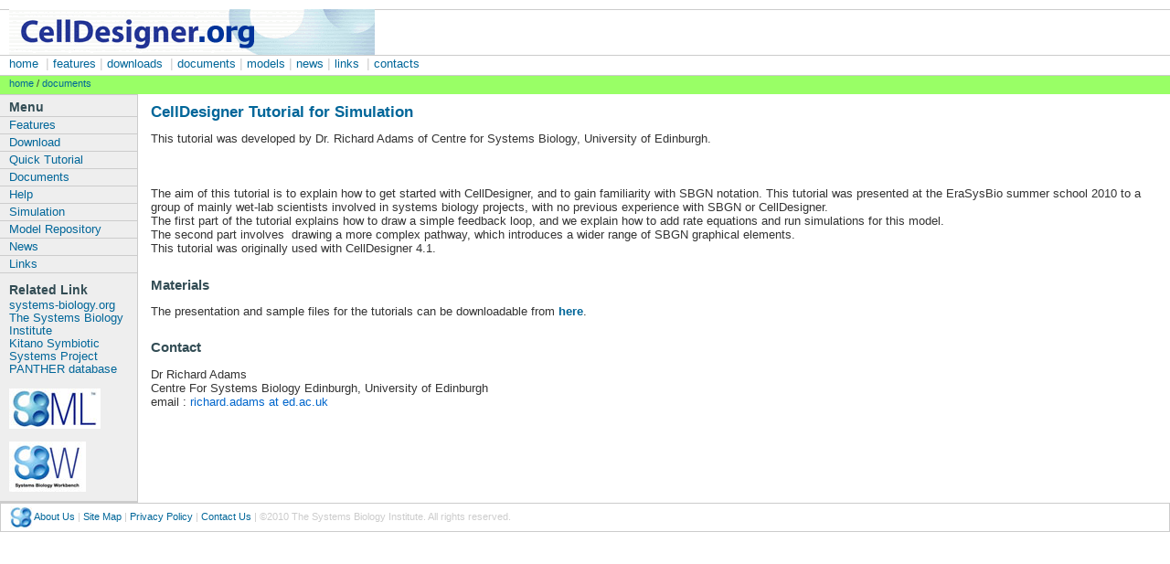

--- FILE ---
content_type: text/html
request_url: https://www.celldesigner.org/tutorialSim2010.html
body_size: 1864
content:
<!DOCTYPE HTML PUBLIC "-//W3C//DTD HTML 4.01 Transitional//EN"
"http://www.w3.org/TR/html4/loose.dtd">
<html>
<!-- DW6 -->
<head>
<meta http-equiv="Content-Type" content="text/html; charset=iso-8859-1">
<meta name="author" content="The Systems Biology Institute" />
<meta name="description" content="CellDesigner is a structured diagram editor for drawing gene-regulatory and biochemical networks" />
<meta name="keywords" content="CellDesigner, Systems Biology, SBML, SBW, Biological Network, process diagram, gene regulatory network,pathway" /> 
<title>CellDesigner.org</title>
<link rel="stylesheet" href="2col_leftNav.css" type="text/css">

<style type="text/css">
<!--
.style1 {color: #0066CC}
-->
</style>
</head>
<!-- The structure of this file is exactly the same as 2col_leftNav.html;
     the only difference between the two is the stylesheet they use -->
<body> 
<div id="masthead"> 
  <h1 id="siteName"><img src="images/CellDesigner_banner.gif" alt="CellDesigner.org" width="400" height="50" /></h1> 
</div>
<div id="globalNav"> 
    <a href="index.html">home</a> |<a href="features.html"> features</a>| <a href="download.html">downloads</a> | <a href="documents.html">documents</a>| <a href="models.html">models</a>| <a href="news.html">news</a>| <a href="links.html">links</a> | <a href="contacts.html">contacts</a> </div> 
  <div id="breadCrumb"> 
    <a href="index.html">home</a> / <a href="#">documents</a></div> 
<div id="navBar"> 
  <div id="sectionLinks"> 
    <h3>Menu</h3> 
    <ul>
      <li><a href="features.html">Features</a></li>
      <li><a href="download.html">Download</a></li>
	  <li><a href="help/CDH_QT.html">Quick Tutorial</a></li>
      <li><a href="documents.html">Documents</a></li>
	        <li><a href="help/index.html" target="_blank">Help</a></li>
	      <li><a href="simulation.html">Simulation</a></li>
      <li><a href="models.html">Model Repository</a></li>
      <li><a href="news.html">News</a></li>
      <li><a href="links.html">Links</a></li>
    </ul>
  </div> 
  <div class="relatedLinks"> 
    <h3>Related Link</h3> 
    <ul> 
      <li><a href="http://www.systems-biology.org/" target="_blank">systems-biology.org</a></li>      
      <li><a href="http://sbi.jp" target="_blank">The Systems Biology Institute</a> </li>
      <li><a href="http://www.sbi.jp/symbio/" target="_blank">Kitano Symbiotic Systems Project</a></li>
      <li><a href="http://www.pantherdb.org/pathway/" target="_blank">PANTHER database</a></li>
      <br />
      <li><a href="http://sbml.org" target="_blank"><img src="images/SBML_tm_ss.jpg" alt="SBML Systems Biology Markup Language" width="100" height="44" /></a></li>
      <br />
      <li><a href="http://sbw.kgi.edu/" target="_blank"><img src="images/Logo_SBW_s1.jpg" alt="" width="84" height="55" /></a></li>
    </ul> 
  </div> 
</div> 
<!--end navBar div --> 
<div id="content">
  <h2 id="pageName">CellDesigner Tutorial for Simulation </h2>
  <div class="feature">
  <p>This tutorial was developed by Dr. Richard Adams of Centre for Systems Biology, University of Edinburgh.</p>
 </div>
  <div class="story"> 
    <p>The aim of this tutorial is to explain how to get started with CellDesigner, and to gain familiarity with SBGN notation. This tutorial was presented at the EraSysBio summer school 2010 to a group of mainly wet-lab scientists involved in systems biology projects, with no previous experience with SBGN or CellDesigner.<br>
      The first part of the tutorial explains how to draw a simple feedback loop, and we explain how to add rate equations and run simulations for this model.<br>
      The second part involves &nbsp;drawing a more complex pathway, which introduces a wider range of SBGN graphical elements.<br>
      This tutorial was originally used with CellDesigner 4.1.
</p>
    <h3>Materials</h3>
    <p>The presentation and sample files for the tutorials can be downloadable from <a href="tutorial/celldesignersbgntutorial.zip" target="_blank"><strong>here</strong></a>. </p>
  <h3>Contact</h3>
  <p>Dr <span class="il">Richard</span> Adams<br>

Centre For Systems Biology Edinburgh, 
University of Edinburgh<br>

email : <span class="il style1">richard</span><span class="style1">.adams at ed.ac.uk</span>  </p>
  </div>
  <div class="story">
  <h3>
    <!--end content --> 
</h3>
  </div>
</div>
<div id="siteInfo"> 
  <img src="images/icon_24_Full.jpg" alt="" width="24" height="24"> <a href="contacts.html">About Us</a> | <a href="SiteMap.html">Site
  Map</a> | <a href="#">Privacy Policy</a> | <a href="contacts.html">Contact Us</a> | &copy;2010
  The Systems Biology Institute. All rights reserved. </div> 
<br> 
</body>
</html>


--- FILE ---
content_type: text/css
request_url: https://www.celldesigner.org/2col_leftNav.css
body_size: 1700
content:
/***********************************************/
/* HTML tag styles                             */
/***********************************************/ 

body{
	font-family: Helvetica, Arial, Geneva, Sans, sans-serif;
	color: #333333;
	font-size: 14px;
	line-height: 1.166;	
	margin: 0px;
	padding: 0px;
}

a{
	color: #006699;
	text-decoration: none;
}

a:link{
	color: #006699;
	text-decoration: none;
}

a:visited{
	color: #006699;
	text-decoration: none;
}

a:hover{
	color: #006699;
	text-decoration: underline;
}

h1{
 font-family: Verdana,Arial,sans-serif;
 font-size: 140%;
 color: #334d55;
 margin: 0px;
 padding: 0px;
}

h2{
 font-family: Arial,sans-serif;
 font-size: 120%;
 color: #006699;
 margin: 0px;
 padding: 0px;
}

h3{
 font-family: Arial,sans-serif;
 font-size: 114%;
 color: #334d55;
 margin: 0px;
 padding: 0px;
}

h4{
 font-family: Arial,sans-serif;
 font-size: 100%;
 font-weight: normal;
 color: #333333;
 margin: 0px;
 padding: 5px 0px 0px 0px;
}

h5{
 font-family: Verdana,Arial,sans-serif;
 font-size: 100%;
 color: #334d55;
 margin: 0px;
 padding: 0px;
}

ul{
 list-style-type: square;
}

ul ul{
 list-style-type: disc;
}

ul ul ul{
 list-style-type: none;
}

label{
 font-family: Arial,sans-serif;
 font-size: 100%;
 font-weight: bold;
 color: #334d55;
}


/***********************************************/
/* Layout Divs                                 */
/***********************************************/

#container {
	width: 800px;
/* 	margin: 0 auto; */
	text-align: left;
}

#masthead{
	padding: 10px 0px 0px 0px;
	border-bottom: 1px solid #cccccc;
	width: 100%;
}

#navBar{
	float: left;
	width: 150px;
	margin: 0px;
	padding: 0px;
	background-color: #eeeeee;
	border-top: 1px solid #cccccc;
	border-right: 1px solid #cccccc;
	border-bottom: 1px solid #cccccc;
}

#content{
  margin-left: 155px;
/*  width: 80%;
  clear: inherit; */
}

/***********************************************/
/* Components                                  */
/***********************************************/

#siteName{
    float:left;
	margin: 0;
	padding: 0 0 0 10px;
}


/************* #globalNav styles **************/

#globalNav{
clear:left;
padding: 0px 0px 5px 10px;
border-top: 1px solid #CCC;
border-bottom: 1px solid #CCC;
color: #cccccc;
}

#globalNav img{
 display: block;
}

#globalNav a {
	font-size: 90%;
	padding: 0 4px 0 0;
}

/*************** #pageName styles **************/

#pageName{
	margin: 0px;
	padding: 10px 0px 0px 10px;
}

/************* #breadCrumb styles *************/

#breadCrumb{
	font-size: 80%;
	padding: 2px 0px 5px 10px;
	background-color:#99FF66;
}


/************** .feature styles ***************/

.feature{
	padding: 0px 0px 10px 10px;
	font-size: 90%;
}

.feature h3{
	padding: 10px 0px 5px 0px;
	text-align: center;
}

.feature img{
	float: left;
	border: none;
	padding: 5px 0px 0px 10px;
	margin: 0 5px 0px 0;
}


/************** .story styles *****************/

.story{
/*    clear: both; */
	padding: 10px 0px 0px 10px;
	font-size: 95%;
}

/*.story h3{
	clear:both; 
	padding: 10px 0px 5px 0px;
	text-align: center;
} */

.story p{
/*   clear:both; */
  padding: 0px 0px 10px 0px;
}

.story img{
	border: none;
	padding: 5px 0px 0px 10px;
	margin: 0 5px 0px 0;
}

.story table {
  margin: 1em;
}

.story boxednote {
  float:right;
  width: 200px;
  border: 1px solid black;
  background-color:#CCCCCC;
  margin: 0 10px 0 0;
  padding: 5px;
}


/************* #Figure styles ***************/

.fig {
  float:inherit;
  width:100%;
/*  border: 1px solid black; 
  background-color:#CCCCCC;*/
  margin: 0 10px 0 0;
  padding: 5px;
  text-align:center;
  color:#003300;
}

/************* #Chap styles ***************/

.chap{
    claer:both;
	border:none;
	border-bottom:solid windowtext 1.0pt;
	padding:0mm 0mm 1.0pt 0mm;
}

/************* #note styles ***************/
.note{
 font-family: Arial,sans-serif;
 font-size: 90%;
 color: #800080;
}

/************* #siteInfo styles ***************/

#siteInfo{
	clear: both;
	border: 1px solid #cccccc;
	font-size: 75%;
	color: #cccccc;
	padding: 3px 10px 3px 10px;
}

#siteInfo img{
	padding: 4px 4px 4x 10px;
	vertical-align: middle;
}


/************* #search styles ***************/

#search{
    float:right;
	padding: 5px 0px 5px 10px;
	font-size: 90%;
}

#search form{
 margin: 0px;
 padding: 0px;
}

#search label{
	display: block;
	margin: 0px;
	padding: 0px;
}


/*********** #navBar link styles ***********/

#navBar ul a:link, #navBar ul a:visited {display: block;}
#navBar ul {list-style: none; margin: 0; padding: 0;}

/* hack to fix IE/Win's broken rendering of block-level anchors in lists */
#navBar li {border-bottom: 1px solid #EEE;}

/* fix for browsers that don't need the hack */
html>body #navBar li {border-bottom: none;}


/*********** #sectionLinks styles ***********/

#sectionLinks{
	position: relative;
	margin: 0px;
	padding: 0px;
	border-bottom: 1px solid #cccccc;
	font-size: 90%;
}

#sectionLinks h3{
	padding: 5px 0px 2px 10px;
}

#sectionLinks a {
	display: block;
	border-top: 1px solid #cccccc;
	padding: 2px 0px 2px 10px;
}

#sectionLinks a:hover{
	background-color: #dddddd;
}


/*********** .relatedLinks styles ***********/

.relatedLinks{
	position: relative;
	margin: 0px;
	padding: 0px 0px 10px 10px;
	border-bottom: 1px solid #cccccc;
	font-size: 90%;
}
.relatedLinks ul{
list-style-image:url("images/Arw.gif");
}


.relatedLinks h3{
	padding: 10px 0px 2px 0px;
}

.relatedLinks a:link,
.relatedLinks a:visited {
	display: block; 
}

.relatedLinks img{
	border: none;
}


/************** #advert styles **************/

#advert{
	padding: 30px 0px 10px;
}

#advert img{
	display: block;
}


/************** #headlines styles **************/

#headlines{
	margin: 0px;
	padding: 10px 5px 10px 10px;
	font-size: 85%;
}

#headlines p{
	padding: 5px 5px 5px 5px;
    border-top: 1px solid white;
	border-left: 1px solid white;
	border-right: 1px solid #eeeeee;
    border-bottom: 1px solid Gainsboro;
	background-color: #eeeeee; 
}

/************** .news styles *****************/

#news{
	padding: 10px 0px 0px 10px;
	font-size: 90%;
}

#news p{
  margin: 0px;
  padding: 0px 0px 20px 5px;
  background-color: #FFFAFA;
}

#news h3{
	padding: 0px 0px 0px 3px;
/*    border: 2px solid LightGrey; */
	background-color: #DCDCDC;
}

/************** .2 column styles ***************/

.columns{
	padding: 0px 0px 10px 10px;
/*}	font-size: 90%; */
}

.columnsA img{
	float: right;
	padding: 0px 10px 0px 0px;
	margin: 0 5px 5px 5px;
	font-size: 90%;
}

.columnsB img{
	float: right;
	padding: 0px 10px 0px 0px;
	margin: 0 5px 5px 5px;
	font-size: 90%;
}

.columnsA{
    width:48%;
	padding: 10px 0px 10px 10px;
    margin: 0 5px 5px 0;
	text-align: left;
	font-size: 90%;
}

.columnsB{
    float:right;
    width:48%;
	padding: 10px 0px 10px 0px;
	text-align: left;
	font-size: 90%;
}
